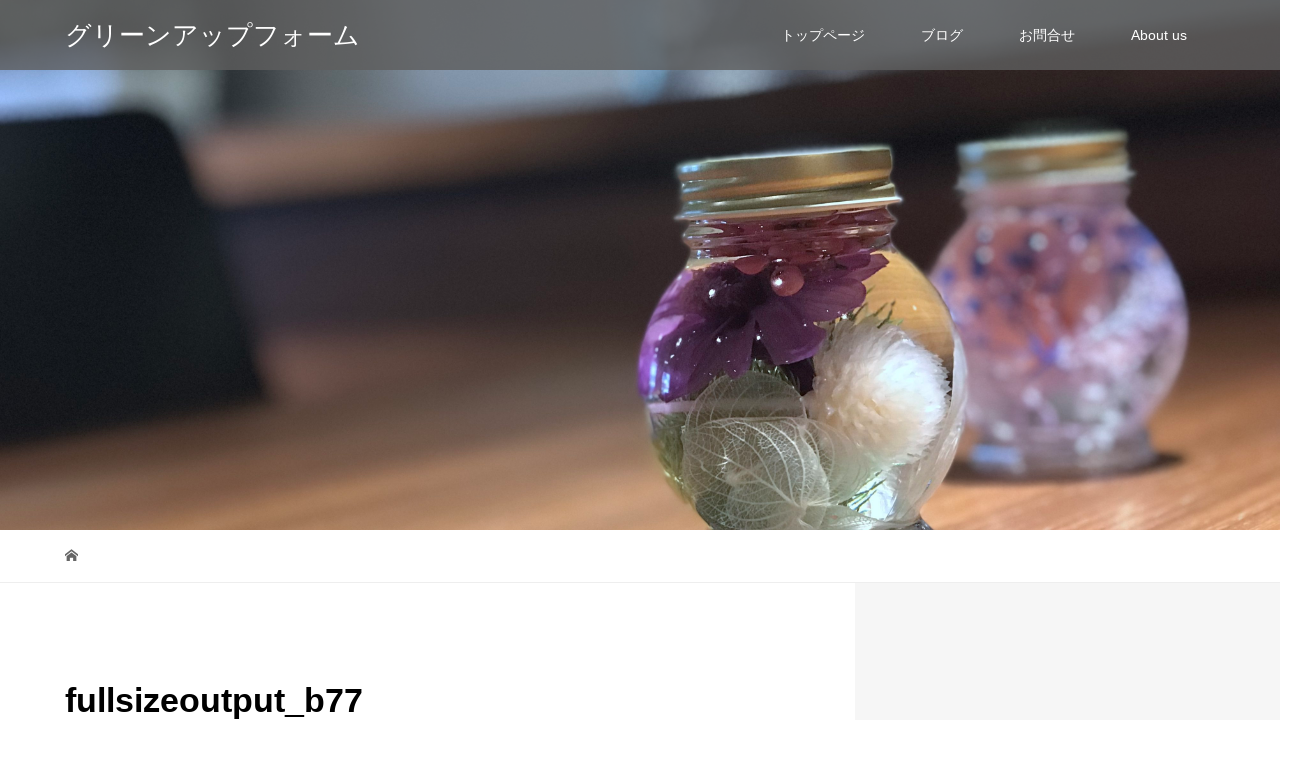

--- FILE ---
content_type: text/html; charset=UTF-8
request_url: http://attractivekitchen.com/fullsizeoutput_b77/
body_size: 10918
content:
<!DOCTYPE html>
<html dir="ltr" lang="ja" prefix="og: https://ogp.me/ns#">
<head>
<meta charset="UTF-8">
<meta name="viewport" content="width=device-width">
<title>fullsizeoutput_b77 | グリーンアップフォーム</title>

		<!-- All in One SEO 4.5.7.2 - aioseo.com -->
		<meta name="robots" content="max-image-preview:large" />
		<link rel="canonical" href="http://attractivekitchen.com/fullsizeoutput_b77/" />
		<meta name="generator" content="All in One SEO (AIOSEO) 4.5.7.2" />
		<meta property="og:locale" content="ja_JP" />
		<meta property="og:site_name" content="グリーンアップフォーム | 市川市のキッチンリフォームとガーデニング" />
		<meta property="og:type" content="article" />
		<meta property="og:title" content="fullsizeoutput_b77 | グリーンアップフォーム" />
		<meta property="og:url" content="http://attractivekitchen.com/fullsizeoutput_b77/" />
		<meta property="article:published_time" content="2018-04-13T04:53:46+00:00" />
		<meta property="article:modified_time" content="2018-04-13T04:53:46+00:00" />
		<meta name="twitter:card" content="summary_large_image" />
		<meta name="twitter:title" content="fullsizeoutput_b77 | グリーンアップフォーム" />
		<script type="application/ld+json" class="aioseo-schema">
			{"@context":"https:\/\/schema.org","@graph":[{"@type":"BreadcrumbList","@id":"http:\/\/attractivekitchen.com\/fullsizeoutput_b77\/#breadcrumblist","itemListElement":[{"@type":"ListItem","@id":"http:\/\/attractivekitchen.com\/#listItem","position":1,"name":"\u5bb6","item":"http:\/\/attractivekitchen.com\/","nextItem":"http:\/\/attractivekitchen.com\/fullsizeoutput_b77\/#listItem"},{"@type":"ListItem","@id":"http:\/\/attractivekitchen.com\/fullsizeoutput_b77\/#listItem","position":2,"name":"fullsizeoutput_b77","previousItem":"http:\/\/attractivekitchen.com\/#listItem"}]},{"@type":"ItemPage","@id":"http:\/\/attractivekitchen.com\/fullsizeoutput_b77\/#itempage","url":"http:\/\/attractivekitchen.com\/fullsizeoutput_b77\/","name":"fullsizeoutput_b77 | \u30b0\u30ea\u30fc\u30f3\u30a2\u30c3\u30d7\u30d5\u30a9\u30fc\u30e0","inLanguage":"ja","isPartOf":{"@id":"http:\/\/attractivekitchen.com\/#website"},"breadcrumb":{"@id":"http:\/\/attractivekitchen.com\/fullsizeoutput_b77\/#breadcrumblist"},"author":{"@id":"http:\/\/attractivekitchen.com\/author\/m-shimada\/#author"},"creator":{"@id":"http:\/\/attractivekitchen.com\/author\/m-shimada\/#author"},"datePublished":"2018-04-13T13:53:46+09:00","dateModified":"2018-04-13T13:53:46+09:00"},{"@type":"Organization","@id":"http:\/\/attractivekitchen.com\/#organization","name":"\u30b0\u30ea\u30fc\u30f3\u30a2\u30c3\u30d7\u30d5\u30a9\u30fc\u30e0","url":"http:\/\/attractivekitchen.com\/"},{"@type":"Person","@id":"http:\/\/attractivekitchen.com\/author\/m-shimada\/#author","url":"http:\/\/attractivekitchen.com\/author\/m-shimada\/","name":"m-shimada","image":{"@type":"ImageObject","@id":"http:\/\/attractivekitchen.com\/fullsizeoutput_b77\/#authorImage","url":"http:\/\/0.gravatar.com\/avatar\/9c00a5a5af68f659b34c12fd90ade8e0?s=96&d=mm&r=g","width":96,"height":96,"caption":"m-shimada"}},{"@type":"WebSite","@id":"http:\/\/attractivekitchen.com\/#website","url":"http:\/\/attractivekitchen.com\/","name":"\u30b0\u30ea\u30fc\u30f3\u30a2\u30c3\u30d7\u30d5\u30a9\u30fc\u30e0","description":"\u5e02\u5ddd\u5e02\u306e\u30ad\u30c3\u30c1\u30f3\u30ea\u30d5\u30a9\u30fc\u30e0\u3068\u30ac\u30fc\u30c7\u30cb\u30f3\u30b0","inLanguage":"ja","publisher":{"@id":"http:\/\/attractivekitchen.com\/#organization"}}]}
		</script>
		<!-- All in One SEO -->

<link rel="alternate" type="application/rss+xml" title="グリーンアップフォーム &raquo; fullsizeoutput_b77 のコメントのフィード" href="http://attractivekitchen.com/feed/?attachment_id=95" />
<script type="text/javascript">
/* <![CDATA[ */
window._wpemojiSettings = {"baseUrl":"https:\/\/s.w.org\/images\/core\/emoji\/14.0.0\/72x72\/","ext":".png","svgUrl":"https:\/\/s.w.org\/images\/core\/emoji\/14.0.0\/svg\/","svgExt":".svg","source":{"concatemoji":"http:\/\/attractivekitchen.com\/wp-includes\/js\/wp-emoji-release.min.js?ver=6.4.7"}};
/*! This file is auto-generated */
!function(i,n){var o,s,e;function c(e){try{var t={supportTests:e,timestamp:(new Date).valueOf()};sessionStorage.setItem(o,JSON.stringify(t))}catch(e){}}function p(e,t,n){e.clearRect(0,0,e.canvas.width,e.canvas.height),e.fillText(t,0,0);var t=new Uint32Array(e.getImageData(0,0,e.canvas.width,e.canvas.height).data),r=(e.clearRect(0,0,e.canvas.width,e.canvas.height),e.fillText(n,0,0),new Uint32Array(e.getImageData(0,0,e.canvas.width,e.canvas.height).data));return t.every(function(e,t){return e===r[t]})}function u(e,t,n){switch(t){case"flag":return n(e,"\ud83c\udff3\ufe0f\u200d\u26a7\ufe0f","\ud83c\udff3\ufe0f\u200b\u26a7\ufe0f")?!1:!n(e,"\ud83c\uddfa\ud83c\uddf3","\ud83c\uddfa\u200b\ud83c\uddf3")&&!n(e,"\ud83c\udff4\udb40\udc67\udb40\udc62\udb40\udc65\udb40\udc6e\udb40\udc67\udb40\udc7f","\ud83c\udff4\u200b\udb40\udc67\u200b\udb40\udc62\u200b\udb40\udc65\u200b\udb40\udc6e\u200b\udb40\udc67\u200b\udb40\udc7f");case"emoji":return!n(e,"\ud83e\udef1\ud83c\udffb\u200d\ud83e\udef2\ud83c\udfff","\ud83e\udef1\ud83c\udffb\u200b\ud83e\udef2\ud83c\udfff")}return!1}function f(e,t,n){var r="undefined"!=typeof WorkerGlobalScope&&self instanceof WorkerGlobalScope?new OffscreenCanvas(300,150):i.createElement("canvas"),a=r.getContext("2d",{willReadFrequently:!0}),o=(a.textBaseline="top",a.font="600 32px Arial",{});return e.forEach(function(e){o[e]=t(a,e,n)}),o}function t(e){var t=i.createElement("script");t.src=e,t.defer=!0,i.head.appendChild(t)}"undefined"!=typeof Promise&&(o="wpEmojiSettingsSupports",s=["flag","emoji"],n.supports={everything:!0,everythingExceptFlag:!0},e=new Promise(function(e){i.addEventListener("DOMContentLoaded",e,{once:!0})}),new Promise(function(t){var n=function(){try{var e=JSON.parse(sessionStorage.getItem(o));if("object"==typeof e&&"number"==typeof e.timestamp&&(new Date).valueOf()<e.timestamp+604800&&"object"==typeof e.supportTests)return e.supportTests}catch(e){}return null}();if(!n){if("undefined"!=typeof Worker&&"undefined"!=typeof OffscreenCanvas&&"undefined"!=typeof URL&&URL.createObjectURL&&"undefined"!=typeof Blob)try{var e="postMessage("+f.toString()+"("+[JSON.stringify(s),u.toString(),p.toString()].join(",")+"));",r=new Blob([e],{type:"text/javascript"}),a=new Worker(URL.createObjectURL(r),{name:"wpTestEmojiSupports"});return void(a.onmessage=function(e){c(n=e.data),a.terminate(),t(n)})}catch(e){}c(n=f(s,u,p))}t(n)}).then(function(e){for(var t in e)n.supports[t]=e[t],n.supports.everything=n.supports.everything&&n.supports[t],"flag"!==t&&(n.supports.everythingExceptFlag=n.supports.everythingExceptFlag&&n.supports[t]);n.supports.everythingExceptFlag=n.supports.everythingExceptFlag&&!n.supports.flag,n.DOMReady=!1,n.readyCallback=function(){n.DOMReady=!0}}).then(function(){return e}).then(function(){var e;n.supports.everything||(n.readyCallback(),(e=n.source||{}).concatemoji?t(e.concatemoji):e.wpemoji&&e.twemoji&&(t(e.twemoji),t(e.wpemoji)))}))}((window,document),window._wpemojiSettings);
/* ]]> */
</script>
<style id='wp-emoji-styles-inline-css' type='text/css'>

	img.wp-smiley, img.emoji {
		display: inline !important;
		border: none !important;
		box-shadow: none !important;
		height: 1em !important;
		width: 1em !important;
		margin: 0 0.07em !important;
		vertical-align: -0.1em !important;
		background: none !important;
		padding: 0 !important;
	}
</style>
<link rel='stylesheet' id='wp-block-library-css' href='http://attractivekitchen.com/wp-includes/css/dist/block-library/style.min.css?ver=6.4.7' type='text/css' media='all' />
<style id='classic-theme-styles-inline-css' type='text/css'>
/*! This file is auto-generated */
.wp-block-button__link{color:#fff;background-color:#32373c;border-radius:9999px;box-shadow:none;text-decoration:none;padding:calc(.667em + 2px) calc(1.333em + 2px);font-size:1.125em}.wp-block-file__button{background:#32373c;color:#fff;text-decoration:none}
</style>
<style id='global-styles-inline-css' type='text/css'>
body{--wp--preset--color--black: #000000;--wp--preset--color--cyan-bluish-gray: #abb8c3;--wp--preset--color--white: #ffffff;--wp--preset--color--pale-pink: #f78da7;--wp--preset--color--vivid-red: #cf2e2e;--wp--preset--color--luminous-vivid-orange: #ff6900;--wp--preset--color--luminous-vivid-amber: #fcb900;--wp--preset--color--light-green-cyan: #7bdcb5;--wp--preset--color--vivid-green-cyan: #00d084;--wp--preset--color--pale-cyan-blue: #8ed1fc;--wp--preset--color--vivid-cyan-blue: #0693e3;--wp--preset--color--vivid-purple: #9b51e0;--wp--preset--gradient--vivid-cyan-blue-to-vivid-purple: linear-gradient(135deg,rgba(6,147,227,1) 0%,rgb(155,81,224) 100%);--wp--preset--gradient--light-green-cyan-to-vivid-green-cyan: linear-gradient(135deg,rgb(122,220,180) 0%,rgb(0,208,130) 100%);--wp--preset--gradient--luminous-vivid-amber-to-luminous-vivid-orange: linear-gradient(135deg,rgba(252,185,0,1) 0%,rgba(255,105,0,1) 100%);--wp--preset--gradient--luminous-vivid-orange-to-vivid-red: linear-gradient(135deg,rgba(255,105,0,1) 0%,rgb(207,46,46) 100%);--wp--preset--gradient--very-light-gray-to-cyan-bluish-gray: linear-gradient(135deg,rgb(238,238,238) 0%,rgb(169,184,195) 100%);--wp--preset--gradient--cool-to-warm-spectrum: linear-gradient(135deg,rgb(74,234,220) 0%,rgb(151,120,209) 20%,rgb(207,42,186) 40%,rgb(238,44,130) 60%,rgb(251,105,98) 80%,rgb(254,248,76) 100%);--wp--preset--gradient--blush-light-purple: linear-gradient(135deg,rgb(255,206,236) 0%,rgb(152,150,240) 100%);--wp--preset--gradient--blush-bordeaux: linear-gradient(135deg,rgb(254,205,165) 0%,rgb(254,45,45) 50%,rgb(107,0,62) 100%);--wp--preset--gradient--luminous-dusk: linear-gradient(135deg,rgb(255,203,112) 0%,rgb(199,81,192) 50%,rgb(65,88,208) 100%);--wp--preset--gradient--pale-ocean: linear-gradient(135deg,rgb(255,245,203) 0%,rgb(182,227,212) 50%,rgb(51,167,181) 100%);--wp--preset--gradient--electric-grass: linear-gradient(135deg,rgb(202,248,128) 0%,rgb(113,206,126) 100%);--wp--preset--gradient--midnight: linear-gradient(135deg,rgb(2,3,129) 0%,rgb(40,116,252) 100%);--wp--preset--font-size--small: 13px;--wp--preset--font-size--medium: 20px;--wp--preset--font-size--large: 36px;--wp--preset--font-size--x-large: 42px;--wp--preset--spacing--20: 0.44rem;--wp--preset--spacing--30: 0.67rem;--wp--preset--spacing--40: 1rem;--wp--preset--spacing--50: 1.5rem;--wp--preset--spacing--60: 2.25rem;--wp--preset--spacing--70: 3.38rem;--wp--preset--spacing--80: 5.06rem;--wp--preset--shadow--natural: 6px 6px 9px rgba(0, 0, 0, 0.2);--wp--preset--shadow--deep: 12px 12px 50px rgba(0, 0, 0, 0.4);--wp--preset--shadow--sharp: 6px 6px 0px rgba(0, 0, 0, 0.2);--wp--preset--shadow--outlined: 6px 6px 0px -3px rgba(255, 255, 255, 1), 6px 6px rgba(0, 0, 0, 1);--wp--preset--shadow--crisp: 6px 6px 0px rgba(0, 0, 0, 1);}:where(.is-layout-flex){gap: 0.5em;}:where(.is-layout-grid){gap: 0.5em;}body .is-layout-flow > .alignleft{float: left;margin-inline-start: 0;margin-inline-end: 2em;}body .is-layout-flow > .alignright{float: right;margin-inline-start: 2em;margin-inline-end: 0;}body .is-layout-flow > .aligncenter{margin-left: auto !important;margin-right: auto !important;}body .is-layout-constrained > .alignleft{float: left;margin-inline-start: 0;margin-inline-end: 2em;}body .is-layout-constrained > .alignright{float: right;margin-inline-start: 2em;margin-inline-end: 0;}body .is-layout-constrained > .aligncenter{margin-left: auto !important;margin-right: auto !important;}body .is-layout-constrained > :where(:not(.alignleft):not(.alignright):not(.alignfull)){max-width: var(--wp--style--global--content-size);margin-left: auto !important;margin-right: auto !important;}body .is-layout-constrained > .alignwide{max-width: var(--wp--style--global--wide-size);}body .is-layout-flex{display: flex;}body .is-layout-flex{flex-wrap: wrap;align-items: center;}body .is-layout-flex > *{margin: 0;}body .is-layout-grid{display: grid;}body .is-layout-grid > *{margin: 0;}:where(.wp-block-columns.is-layout-flex){gap: 2em;}:where(.wp-block-columns.is-layout-grid){gap: 2em;}:where(.wp-block-post-template.is-layout-flex){gap: 1.25em;}:where(.wp-block-post-template.is-layout-grid){gap: 1.25em;}.has-black-color{color: var(--wp--preset--color--black) !important;}.has-cyan-bluish-gray-color{color: var(--wp--preset--color--cyan-bluish-gray) !important;}.has-white-color{color: var(--wp--preset--color--white) !important;}.has-pale-pink-color{color: var(--wp--preset--color--pale-pink) !important;}.has-vivid-red-color{color: var(--wp--preset--color--vivid-red) !important;}.has-luminous-vivid-orange-color{color: var(--wp--preset--color--luminous-vivid-orange) !important;}.has-luminous-vivid-amber-color{color: var(--wp--preset--color--luminous-vivid-amber) !important;}.has-light-green-cyan-color{color: var(--wp--preset--color--light-green-cyan) !important;}.has-vivid-green-cyan-color{color: var(--wp--preset--color--vivid-green-cyan) !important;}.has-pale-cyan-blue-color{color: var(--wp--preset--color--pale-cyan-blue) !important;}.has-vivid-cyan-blue-color{color: var(--wp--preset--color--vivid-cyan-blue) !important;}.has-vivid-purple-color{color: var(--wp--preset--color--vivid-purple) !important;}.has-black-background-color{background-color: var(--wp--preset--color--black) !important;}.has-cyan-bluish-gray-background-color{background-color: var(--wp--preset--color--cyan-bluish-gray) !important;}.has-white-background-color{background-color: var(--wp--preset--color--white) !important;}.has-pale-pink-background-color{background-color: var(--wp--preset--color--pale-pink) !important;}.has-vivid-red-background-color{background-color: var(--wp--preset--color--vivid-red) !important;}.has-luminous-vivid-orange-background-color{background-color: var(--wp--preset--color--luminous-vivid-orange) !important;}.has-luminous-vivid-amber-background-color{background-color: var(--wp--preset--color--luminous-vivid-amber) !important;}.has-light-green-cyan-background-color{background-color: var(--wp--preset--color--light-green-cyan) !important;}.has-vivid-green-cyan-background-color{background-color: var(--wp--preset--color--vivid-green-cyan) !important;}.has-pale-cyan-blue-background-color{background-color: var(--wp--preset--color--pale-cyan-blue) !important;}.has-vivid-cyan-blue-background-color{background-color: var(--wp--preset--color--vivid-cyan-blue) !important;}.has-vivid-purple-background-color{background-color: var(--wp--preset--color--vivid-purple) !important;}.has-black-border-color{border-color: var(--wp--preset--color--black) !important;}.has-cyan-bluish-gray-border-color{border-color: var(--wp--preset--color--cyan-bluish-gray) !important;}.has-white-border-color{border-color: var(--wp--preset--color--white) !important;}.has-pale-pink-border-color{border-color: var(--wp--preset--color--pale-pink) !important;}.has-vivid-red-border-color{border-color: var(--wp--preset--color--vivid-red) !important;}.has-luminous-vivid-orange-border-color{border-color: var(--wp--preset--color--luminous-vivid-orange) !important;}.has-luminous-vivid-amber-border-color{border-color: var(--wp--preset--color--luminous-vivid-amber) !important;}.has-light-green-cyan-border-color{border-color: var(--wp--preset--color--light-green-cyan) !important;}.has-vivid-green-cyan-border-color{border-color: var(--wp--preset--color--vivid-green-cyan) !important;}.has-pale-cyan-blue-border-color{border-color: var(--wp--preset--color--pale-cyan-blue) !important;}.has-vivid-cyan-blue-border-color{border-color: var(--wp--preset--color--vivid-cyan-blue) !important;}.has-vivid-purple-border-color{border-color: var(--wp--preset--color--vivid-purple) !important;}.has-vivid-cyan-blue-to-vivid-purple-gradient-background{background: var(--wp--preset--gradient--vivid-cyan-blue-to-vivid-purple) !important;}.has-light-green-cyan-to-vivid-green-cyan-gradient-background{background: var(--wp--preset--gradient--light-green-cyan-to-vivid-green-cyan) !important;}.has-luminous-vivid-amber-to-luminous-vivid-orange-gradient-background{background: var(--wp--preset--gradient--luminous-vivid-amber-to-luminous-vivid-orange) !important;}.has-luminous-vivid-orange-to-vivid-red-gradient-background{background: var(--wp--preset--gradient--luminous-vivid-orange-to-vivid-red) !important;}.has-very-light-gray-to-cyan-bluish-gray-gradient-background{background: var(--wp--preset--gradient--very-light-gray-to-cyan-bluish-gray) !important;}.has-cool-to-warm-spectrum-gradient-background{background: var(--wp--preset--gradient--cool-to-warm-spectrum) !important;}.has-blush-light-purple-gradient-background{background: var(--wp--preset--gradient--blush-light-purple) !important;}.has-blush-bordeaux-gradient-background{background: var(--wp--preset--gradient--blush-bordeaux) !important;}.has-luminous-dusk-gradient-background{background: var(--wp--preset--gradient--luminous-dusk) !important;}.has-pale-ocean-gradient-background{background: var(--wp--preset--gradient--pale-ocean) !important;}.has-electric-grass-gradient-background{background: var(--wp--preset--gradient--electric-grass) !important;}.has-midnight-gradient-background{background: var(--wp--preset--gradient--midnight) !important;}.has-small-font-size{font-size: var(--wp--preset--font-size--small) !important;}.has-medium-font-size{font-size: var(--wp--preset--font-size--medium) !important;}.has-large-font-size{font-size: var(--wp--preset--font-size--large) !important;}.has-x-large-font-size{font-size: var(--wp--preset--font-size--x-large) !important;}
.wp-block-navigation a:where(:not(.wp-element-button)){color: inherit;}
:where(.wp-block-post-template.is-layout-flex){gap: 1.25em;}:where(.wp-block-post-template.is-layout-grid){gap: 1.25em;}
:where(.wp-block-columns.is-layout-flex){gap: 2em;}:where(.wp-block-columns.is-layout-grid){gap: 2em;}
.wp-block-pullquote{font-size: 1.5em;line-height: 1.6;}
</style>
<link rel='stylesheet' id='contact-form-7-css' href='http://attractivekitchen.com/wp-content/plugins/contact-form-7/includes/css/styles.css?ver=5.8.7' type='text/css' media='all' />
<link rel='stylesheet' id='tcd-maps-css' href='http://attractivekitchen.com/wp-content/plugins/tcd-google-maps/admin.css?ver=6.4.7' type='text/css' media='all' />
<link rel='stylesheet' id='vogue-style-css' href='http://attractivekitchen.com/wp-content/themes/vogue_tcd051/style.css?ver=1.1.3' type='text/css' media='all' />
<link rel='stylesheet' id='tablepress-default-css' href='http://attractivekitchen.com/wp-content/plugins/tablepress/css/build/default.css?ver=2.2.5' type='text/css' media='all' />
<script type="text/javascript" src="http://attractivekitchen.com/wp-includes/js/jquery/jquery.min.js?ver=3.7.1" id="jquery-core-js"></script>
<script type="text/javascript" src="http://attractivekitchen.com/wp-includes/js/jquery/jquery-migrate.min.js?ver=3.4.1" id="jquery-migrate-js"></script>
<link rel="https://api.w.org/" href="http://attractivekitchen.com/wp-json/" /><link rel="alternate" type="application/json" href="http://attractivekitchen.com/wp-json/wp/v2/media/95" /><link rel="EditURI" type="application/rsd+xml" title="RSD" href="http://attractivekitchen.com/xmlrpc.php?rsd" />
<meta name="generator" content="WordPress 6.4.7" />
<link rel='shortlink' href='http://attractivekitchen.com/?p=95' />
<link rel="alternate" type="application/json+oembed" href="http://attractivekitchen.com/wp-json/oembed/1.0/embed?url=http%3A%2F%2Fattractivekitchen.com%2Ffullsizeoutput_b77%2F" />
<link rel="alternate" type="text/xml+oembed" href="http://attractivekitchen.com/wp-json/oembed/1.0/embed?url=http%3A%2F%2Fattractivekitchen.com%2Ffullsizeoutput_b77%2F&#038;format=xml" />
<style>
/* primary color */
.p-widget-search__submit:hover, .slick-arrow:hover, .p-tab__content-pager-item.is-active a, .p-tab__content-pager-item a:hover, .p-content04__slider .slick-arrow:hover, .p-hero-header__link:hover, .c-comment__form-submit:hover, .p-page-links a span, .p-pager__item span, .p-pager__item a:hover, .p-global-nav .sub-menu a:hover, .p-button:hover, .c-pw__btn--submit, .p-content02 .slick-arrow:hover { background: #7a7a7a; }
.p-article04__category a:hover, .p-article04__title a:hover, .p-content03__blog-archive-link:hover, .p-content03__news-archive-link:hover, .p-latest-news__archive-link:hover, .p-article01__title a:hover, .p-article01__category a:hover, .widget_nav_menu a:hover, .p-breadcrumb__item a:hover, .p-social-nav__item a:hover, .p-article03__title a:hover, .p-widget-post-list__item-title a:hover { color: #7a7a7a; }
/* secondary color */
.p-widget-search__submit, .p-latest-news__title, .p-tab__nav-item.is-active a, .p-tab__nav-item a:hover, .slick-arrow, .slick-arrow:focus, .p-tab__content-pager-item a, .p-content04__slider .slick-arrow, .p-hero-header__link, .p-hero-header .slick-arrow, .c-comment__form-submit, .p-page-links span, .p-page-links a span:hover, .p-pager__item a, .p-pager__item .dots, .p-widget__title, .p-global-nav .sub-menu a, .p-content02 .slick-arrow { background: #0a0a0a; }
.p-tab__content-img-nav { background: rgba(34, 34, 34, 0.7); }
.p-tab__nav-item.is-active a, .p-tab__nav-item a:hover { border-color: #0a0a0a }

/* font type */
body { font-family: Verdana, "ヒラギノ角ゴ ProN W3", "Hiragino Kaku Gothic ProN", "メイリオ", Meiryo, sans-serif; }

/* headline font type */
.p-page-header__title, .p-archive-header__title, .p-article01__title, .p-article02__title, .p-entry__title, .p-main-image__title, .c-nav01__item, .p-article03__title, .p-widget-post-list__item-title, .p-content02__item-title, .p-content01__catch, .p-content04__catch, .p-article04__title, .p-content03__blog-catch, .p-content03__news-catch, .p-hero-header__nav-item-title, .p-hero-header__slider-item-title {
font-family: "Segoe UI", "ヒラギノ角ゴ ProN W3", "Hiragino Kaku Gothic ProN", "メイリオ", Meiryo, sans-serif; 
}

/* sidebar */
.l-contents { background: linear-gradient(to right, #fff 0%, #fff 50%, #f6f6f6 50%, #f6f6f6 100%); }
.l-contents--rev { background: linear-gradient(to left, #fff 0%, #fff 50%, #f6f6f6 50%, #f6f6f6 100%); }
.l-secondary { background: #f6f6f6; }

/* load */

/* hover effect */
.p-hover-effect--type1:hover img { -webkit-transform: scale(1.2); transform: scale(1.2); }
.p-hover-effect--type2 img { margin-left: 15px; -webkit-transform: scale(1.3) translate3d(-15px, 0, 0); transform: scale(1.3) translate3d(-15px, 0, 0); }
.p-hover-effect--type2:hover img { opacity: 0.5 }
.p-hover-effect--type3 { background: #ffffff; }
.p-hover-effect--type3:hover img { opacity: 0.5; }

/* splash */
@-webkit-keyframes splashImageFadeIn { from { opacity: 0; } to { opacity: ; } }
@keyframes splashImageFadeIn { from { opacity: 0; } to { opacity: ; } }

/* contents builder */
#cb_2 .p-content04__btn { background: #333333; }
#cb_2 .p-content04__btn:hover { background: #004353; }
#cb_3 .p-content03__news-list-item a:hover { background: #333333; }
@media only screen and (max-width: 767px) { .p-content03__news-list { background: #444444; } }

/* entry body */
.p-entry__body a { color: #595959; }

/* plan */
.p-content02__item { width: 33.333333333333%; } 
.p-content02__item a:hover .p-content02__item-img { opacity: 1; }

/* header */
.l-header { background: rgba(94, 94, 94, 0.8); }
.l-header__logo a, .p-global-nav > li > a, .c-menu-button { color: #ffffff; }
.l-header__logo a:hover, .p-global-nav > li > a:hover { color: #7fa1a9; }
.l-header { -webkit-animation: slideDown 1.5s ease-in-out 0s forwards; animation: slideDown 1.5s ease-in-out 0s forwards;
}
.p-hero-header__link { -webkit-animation: slideUp 1.5s ease-in-out 0s forwards; animation: slideUp 1.5s ease-in-out 0s forwards; }


/* footer */
.p-request__btn { background: #004353; }
.p-request__btn:hover { background: #666666; }

/* password protected pages */
.c-pw .c-pw__btn--register { background: #7a7a7a; color: #fff; }
.c-pw__btn--register:hover { background: #0a0a0a; }

/* responsive */
@media only screen and (max-width: 991px) {
.p-pagetop a { background: #0a0a0a }
}
@media only screen and (max-width: 767px) {
.l-header { background: #5e5e5e; animation: none; -webkit-animation: none; }
.p-request > a::after { color: #ffffff; }
.p-content02__item { width: 100%; }
.p-tab .slick-arrow:hover, .p-content04 .slick-arrow:hover { background: #0a0a0a; }
}

/* custom CSS */
.l-header__logo a { font-weight: normal;}
.p-footer-widget__title { font-weight: normal;}</style>
<style type="text/css">

</style>
<style>.simplemap img{max-width:none !important;padding:0 !important;margin:0 !important;}.staticmap,.staticmap img{max-width:100% !important;height:auto !important;}.simplemap .simplemap-content{display:none;}</style>
<script>var google_map_api_key = "AIzaSyBLl907r9HjxtvObrwbho6ie5c7OppQjaY";</script></head>
<body class="attachment attachment-template-default single single-attachment postid-95 attachmentid-95 attachment-jpeg">
<header id="js-header" class="l-header is-active">
	<div class="l-header__inner">
				<div class="l-header__logo c-logo c-logo--retina">
								<a href="http://attractivekitchen.com/" style="font-size: 26px;">グリーンアップフォーム</a>
					</div>		<a href="#" id="js-menu-button" class="p-menu-button c-menu-button"></a>
		<nav class="menu-menu-1-container"><ul id="js-global-nav" class="p-global-nav u-clearfix"><li id="menu-item-190" class="menu-item menu-item-type-post_type menu-item-object-page menu-item-home menu-item-190"><a href="http://attractivekitchen.com/">トップページ<span></span></a></li>
<li id="menu-item-191" class="menu-item menu-item-type-post_type menu-item-object-page current_page_parent menu-item-191"><a href="http://attractivekitchen.com/%e3%83%96%e3%83%ad%e3%82%b0%e4%b8%80%e8%a6%a7%e3%83%9a%e3%83%bc%e3%82%b8/">ブログ<span></span></a></li>
<li id="menu-item-223" class="menu-item menu-item-type-post_type menu-item-object-page menu-item-223"><a href="http://attractivekitchen.com/%e3%81%8a%e5%95%8f%e3%81%84%e5%90%88%e3%82%8f%e3%81%9b/">お問合せ<span></span></a></li>
<li id="menu-item-750" class="menu-item menu-item-type-post_type menu-item-object-page menu-item-has-children menu-item-750"><a href="http://attractivekitchen.com/about-us/">About us<span></span></a>
<ul class="sub-menu">
	<li id="menu-item-751" class="menu-item menu-item-type-post_type menu-item-object-page menu-item-751"><a href="http://attractivekitchen.com/%e3%82%b0%e3%83%aa%e3%83%bc%e3%83%b3%e3%82%a2%e3%83%83%e3%83%97%e3%83%95%e3%82%a9%e3%83%bc%e3%83%a0%e3%81%ab%e3%81%a4%e3%81%84%e3%81%a6/">グリーンアップフォームとは<span></span></a></li>
	<li id="menu-item-1039" class="menu-item menu-item-type-post_type menu-item-object-page menu-item-1039"><a href="http://attractivekitchen.com/%e9%ad%85%e3%81%9b%e3%82%ad%e3%83%83%e3%83%81%e3%83%b3%e3%83%aa%e3%83%95%e3%82%a9%e3%83%bc%e3%83%a0/">魅せキッチンリフォーム<span></span></a></li>
	<li id="menu-item-752" class="menu-item menu-item-type-post_type menu-item-object-page menu-item-752"><a href="http://attractivekitchen.com/%e4%bb%a3%e8%a1%a8%e3%81%ae%e6%83%b3%e3%81%84/">代表の想い<span></span></a></li>
	<li id="menu-item-753" class="menu-item menu-item-type-post_type menu-item-object-page menu-item-753"><a href="http://attractivekitchen.com/%e4%ba%8b%e6%a5%ad%e6%a6%82%e8%a6%81/">About us<span></span></a></li>
</ul>
</li>
</ul></nav>	</div>
</header>
<main class="l-main">	
		<header class="p-page-header" style="background-image: url(http://attractivekitchen.com/wp-content/uploads/2018/04/fullsizeoutput_b9f-e1525162378476.jpeg);">
		<div class="p-page-header__inner l-inner">
						<div class="p-page-header__title" style="background: rgba(34, 34, 34, 0); color: #ffffff; font-size: 28px;"></div>
					</div>
	</header>
		<div class="p-breadcrumb c-breadcrumb">
		<ul class="p-breadcrumb__inner l-inner" itemscope itemtype="http://schema.org/BreadcrumbList">
			<li class="p-breadcrumb__item c-breadcrumb__item c-breadcrumb__item--home" itemprop="itemListElement" itemscope
      itemtype="http://schema.org/ListItem">
				<a href="http://attractivekitchen.com/" itemscope itemtype="http://schema.org/Thing"
       itemprop="item"><span itemprop="name">HOME</span></a>
				<meta itemprop="position" content="1" />
			</li>
					</ul>	
	</div>	
	<div class="l-contents">
		<div class="l-contents__inner l-inner">
						<article class="p-entry l-primary">
				<header class="p-entry__header">
					<h1 class="p-entry__title" style="font-size: 34px;">fullsizeoutput_b77</h1>
										<p class="p-entry__meta">
						<time class="p-entry__date" datetime="2018-04-13">2018.04.13</time><span class="p-entry__category"></span>					</p>
									</header>
							<ul class="c-share c-share--official u-clearfix">
			</ul>
								<div class="p-entry__body">
					<p class="attachment"><a href='http://attractivekitchen.com/wp-content/uploads/2018/04/fullsizeoutput_b77.jpeg'><img fetchpriority="high" decoding="async" width="300" height="225" src="http://attractivekitchen.com/wp-content/uploads/2018/04/fullsizeoutput_b77-300x225.jpeg" class="attachment-medium size-medium" alt="" srcset="http://attractivekitchen.com/wp-content/uploads/2018/04/fullsizeoutput_b77-300x225.jpeg 300w, http://attractivekitchen.com/wp-content/uploads/2018/04/fullsizeoutput_b77-768x576.jpeg 768w, http://attractivekitchen.com/wp-content/uploads/2018/04/fullsizeoutput_b77-1024x768.jpeg 1024w" sizes="(max-width: 300px) 100vw, 300px" /></a></p>
				</div>
							<ul class="p-entry__share c-share u-clearfix c-share--sm c-share--color">
				<li class="c-share__btn c-share__btn--twitter">
			    <a href="http://twitter.com/share?text=fullsizeoutput_b77&url=http%3A%2F%2Fattractivekitchen.com%2Ffullsizeoutput_b77%2F&via=&tw_p=tweetbutton&related="  onclick="javascript:window.open(this.href, '', 'menubar=no,toolbar=no,resizable=yes,scrollbars=yes,height=400,width=600');return false;">
			     	<i class="c-share__icn c-share__icn--twitter"></i>
			      <span class="c-share__title">Tweet</span>
			   	</a>
			   </li>
			    <li class="c-share__btn c-share__btn--facebook">
			    	<a href="//www.facebook.com/sharer/sharer.php?u=http://attractivekitchen.com/fullsizeoutput_b77/&amp;t=fullsizeoutput_b77" rel="nofollow" target="_blank">
			      	<i class="c-share__icn c-share__icn--facebook"></i>
			        <span class="c-share__title">Share</span>
			      </a>
			    </li>
			    <li class="c-share__btn c-share__btn--google-plus">
			      <a href="https://plus.google.com/share?url=http%3A%2F%2Fattractivekitchen.com%2Ffullsizeoutput_b77%2F" onclick="javascript:window.open(this.href, '', 'menubar=no,toolbar=no,resizable=yes,scrollbars=yes,height=600,width=500');return false;">
			      	<i class="c-share__icn c-share__icn--google-plus"></i>
			        <span class="c-share__title">+1</span>
			      </a>
					</li>
			</ul>
								<ul class="p-entry__meta-box c-meta-box u-clearfix">
					<li class="c-meta-box__item c-meta-box__item--author">投稿者: <a href="http://attractivekitchen.com/author/m-shimada/" title="m-shimada の投稿" rel="author">m-shimada</a></li>					<li class="c-meta-box__item c-meta-box__item--category"></li>										<li class="c-meta-box__item c-meta-box__item--comment">コメント: <a href="#comment_headline">0</a></li>				</ul>
								<div class="c-comment">
	<ul id="js-comment__tab" class="c-comment__tab u-clearfix">
		  	<li class="c-comment__tab-item is-active"><p>コメント ( 0 )</p></li>
    <li class="c-comment__tab-item"><p>トラックバックは利用できません。</p></li>
			</ul> 
  <div id="js-comment-area">
  	<ol id="comments" class="c-comment__list">
						<li class="c-comment__list-item">
      	<div class="c-comment__item-body"><p>この記事へのコメントはありません。</p></div>
      </li>
					</ol>
	</div>
		<fieldset id="respond" class="c-comment__form-wrapper">
  	<div class="c-comment__cancel">
			<a rel="nofollow" id="cancel-comment-reply-link" href="/fullsizeoutput_b77/#respond" style="display:none;">返信をキャンセルする。</a>		</div>
    <form action="http://attractivekitchen.com/wp-comments-post.php" class="c-comment__form" method="post">
			    	<div class="c-comment__input">
      	<label><span class="c-comment__label-text">名前 ( 必須 )</span><input type="text" name="author" value="" tabindex="1" aria-required="true"></label>
      </div>
      <div class="c-comment__input">
      	<label><span class="c-comment__label-text">E-MAIL ( 必須 ) ※ 公開されません</span><input type="text" name="email" value="" tabindex="2" aria-required="true"></label>
      </div>
      <div class="c-comment__input">
      	<label><span class="c-comment__label-text">URL</span><input type="text" name="url" value="" tabindex="3"></label>
      </div>
			      <div class="c-comment__input">
      	<textarea id="js-comment__textarea" name="comment" tabindex="4"></textarea>
      </div>
			<p><img src="http://attractivekitchen.com/wp-content/siteguard/2109998221.png" alt="CAPTCHA"></p><p><label for="siteguard_captcha">上に表示された文字を入力してください。</label><br /><input type="text" name="siteguard_captcha" id="siteguard_captcha" class="input" value="" size="10" aria-required="true" /><input type="hidden" name="siteguard_captcha_prefix" id="siteguard_captcha_prefix" value="2109998221" /></p>      <input type="submit" class="c-comment__form-submit" tabindex="5" value="コメントをする">
      <div class="c-comment__form-hidden">
				<input type='hidden' name='comment_post_ID' value='95' id='comment_post_ID' />
<input type='hidden' name='comment_parent' id='comment_parent' value='0' />
      </div>
    </form>
	</fieldset>
	</div>
				<section>
					<h2 class="p-headline">関連記事一覧</h2>
					<div class="p-entry__related">
						 
						<article class="p-entry__related-item p-article03">
							<div class="p-article03__thumbnail p-hover-effect--type1">
								<a href="http://attractivekitchen.com/2016/12/12/2015chelsea/">
								<img width="440" height="290" src="http://attractivekitchen.com/wp-content/uploads/2017/10/IMG_3418-440x290.jpg" class="attachment-size3 size-size3 wp-post-image" alt="" decoding="async" srcset="http://attractivekitchen.com/wp-content/uploads/2017/10/IMG_3418-440x290.jpg 440w, http://attractivekitchen.com/wp-content/uploads/2017/10/IMG_3418-680x450.jpg 680w" sizes="(max-width: 440px) 100vw, 440px" />							</div>
							<h3 class="p-article03__title"><a href="http://attractivekitchen.com/2016/12/12/2015chelsea/">2015年【ロンドン】チェルシーフラワーショー石原和幸氏...</a></h3>
						</article>
						 
						<article class="p-entry__related-item p-article03">
							<div class="p-article03__thumbnail p-hover-effect--type1">
								<a href="http://attractivekitchen.com/2017/11/25/%e3%82%b0%e3%83%aa%e3%83%bc%e3%83%b3%e3%82%a2%e3%83%83%e3%83%97%e3%83%95%e3%82%a9%e3%83%bc%e3%83%a0%e7%9c%8b%e6%9d%bf%e5%ae%8c%e6%88%90/">
								<img width="440" height="290" src="http://attractivekitchen.com/wp-content/uploads/2017/11/IMG_9189-440x290.jpg" class="attachment-size3 size-size3 wp-post-image" alt="" decoding="async" srcset="http://attractivekitchen.com/wp-content/uploads/2017/11/IMG_9189-440x290.jpg 440w, http://attractivekitchen.com/wp-content/uploads/2017/11/IMG_9189-680x450.jpg 680w" sizes="(max-width: 440px) 100vw, 440px" />							</div>
							<h3 class="p-article03__title"><a href="http://attractivekitchen.com/2017/11/25/%e3%82%b0%e3%83%aa%e3%83%bc%e3%83%b3%e3%82%a2%e3%83%83%e3%83%97%e3%83%95%e3%82%a9%e3%83%bc%e3%83%a0%e7%9c%8b%e6%9d%bf%e5%ae%8c%e6%88%90/">グリーンアップフォーム看板完成</a></h3>
						</article>
						 
						<article class="p-entry__related-item p-article03">
							<div class="p-article03__thumbnail p-hover-effect--type1">
								<a href="http://attractivekitchen.com/2018/11/22/%e6%96%b0%e7%af%89%e4%bd%8f%e5%ae%85%e6%95%b0%e3%81%a8%e7%a9%ba%e3%81%8d%e5%ae%b6%e6%95%b0%e3%81%8c%e3%82%a2%e3%83%b3%e3%83%90%e3%83%a9%e3%83%b3%e3%82%b9/">
								<img width="440" height="290" src="http://attractivekitchen.com/wp-content/uploads/2018/11/IMG_2698-440x290.jpg" class="attachment-size3 size-size3 wp-post-image" alt="" decoding="async" loading="lazy" srcset="http://attractivekitchen.com/wp-content/uploads/2018/11/IMG_2698-440x290.jpg 440w, http://attractivekitchen.com/wp-content/uploads/2018/11/IMG_2698-680x450.jpg 680w" sizes="(max-width: 440px) 100vw, 440px" />							</div>
							<h3 class="p-article03__title"><a href="http://attractivekitchen.com/2018/11/22/%e6%96%b0%e7%af%89%e4%bd%8f%e5%ae%85%e6%95%b0%e3%81%a8%e7%a9%ba%e3%81%8d%e5%ae%b6%e6%95%b0%e3%81%8c%e3%82%a2%e3%83%b3%e3%83%90%e3%83%a9%e3%83%b3%e3%82%b9/">新築住宅数と空き家数がアンバランス</a></h3>
						</article>
						 
						<article class="p-entry__related-item p-article03">
							<div class="p-article03__thumbnail p-hover-effect--type1">
								<a href="http://attractivekitchen.com/2017/10/18/%e5%90%8d%e5%88%ba%e3%81%a7%e3%81%8d%e3%81%82%e3%81%8c%e3%82%8a%e3%81%be%e3%81%97%e3%81%9f/">
								<img width="440" height="290" src="http://attractivekitchen.com/wp-content/uploads/2017/10/9b39fae54802d229681327e17d456f2c-e1525336041635-440x290.jpg" class="attachment-size3 size-size3 wp-post-image" alt="" decoding="async" loading="lazy" srcset="http://attractivekitchen.com/wp-content/uploads/2017/10/9b39fae54802d229681327e17d456f2c-e1525336041635-440x290.jpg 440w, http://attractivekitchen.com/wp-content/uploads/2017/10/9b39fae54802d229681327e17d456f2c-e1525336041635-680x450.jpg 680w" sizes="(max-width: 440px) 100vw, 440px" />							</div>
							<h3 class="p-article03__title"><a href="http://attractivekitchen.com/2017/10/18/%e5%90%8d%e5%88%ba%e3%81%a7%e3%81%8d%e3%81%82%e3%81%8c%e3%82%8a%e3%81%be%e3%81%97%e3%81%9f/">名刺できあがりました</a></h3>
						</article>
						 
						<article class="p-entry__related-item p-article03">
							<div class="p-article03__thumbnail p-hover-effect--type1">
								<a href="http://attractivekitchen.com/2017/12/31/moody/">
								<img width="440" height="290" src="http://attractivekitchen.com/wp-content/uploads/2018/05/4bd3cc09e2cacfd89ecc383a7a3b9770-440x290.jpg" class="attachment-size3 size-size3 wp-post-image" alt="" decoding="async" loading="lazy" />							</div>
							<h3 class="p-article03__title"><a href="http://attractivekitchen.com/2017/12/31/moody/">ムードあるキッチンに憧れる</a></h3>
						</article>
						 
						<article class="p-entry__related-item p-article03">
							<div class="p-article03__thumbnail p-hover-effect--type1">
								<a href="http://attractivekitchen.com/2018/04/15/%e3%81%84%e3%82%88%e3%81%84%e3%82%88%e6%98%8e%e6%97%a5%e3%81%8b%e3%82%89%e3%83%9f%e3%83%a9%e3%83%8e%e3%82%b5%e3%83%ad%e3%83%bc%e3%83%8d%e3%81%a7%e3%81%99/">
								<img width="440" height="290" src="http://attractivekitchen.com/wp-content/uploads/2018/05/30707389_1013813342102234_1193928683751259993_n-440x290.jpg" class="attachment-size3 size-size3 wp-post-image" alt="" decoding="async" loading="lazy" srcset="http://attractivekitchen.com/wp-content/uploads/2018/05/30707389_1013813342102234_1193928683751259993_n-440x290.jpg 440w, http://attractivekitchen.com/wp-content/uploads/2018/05/30707389_1013813342102234_1193928683751259993_n-680x450.jpg 680w" sizes="(max-width: 440px) 100vw, 440px" />							</div>
							<h3 class="p-article03__title"><a href="http://attractivekitchen.com/2018/04/15/%e3%81%84%e3%82%88%e3%81%84%e3%82%88%e6%98%8e%e6%97%a5%e3%81%8b%e3%82%89%e3%83%9f%e3%83%a9%e3%83%8e%e3%82%b5%e3%83%ad%e3%83%bc%e3%83%8d%e3%81%a7%e3%81%99/">いよいよ明日からミラノサローネです</a></h3>
						</article>
						 
						<article class="p-entry__related-item p-article03">
							<div class="p-article03__thumbnail p-hover-effect--type1">
								<a href="http://attractivekitchen.com/2018/11/25/%e3%82%b3%e3%83%ad%e3%83%8b%e3%82%a2%e3%83%ab%e3%81%ae%e5%b1%8b%e6%a0%b9%e3%81%ae%e3%83%a1%e3%83%b3%e3%83%86%e3%83%8a%e3%83%b3%e3%82%b9/">
								<img width="440" height="290" src="http://attractivekitchen.com/wp-content/uploads/2018/11/IMG_2992-440x290.jpg" class="attachment-size3 size-size3 wp-post-image" alt="" decoding="async" loading="lazy" srcset="http://attractivekitchen.com/wp-content/uploads/2018/11/IMG_2992-440x290.jpg 440w, http://attractivekitchen.com/wp-content/uploads/2018/11/IMG_2992-680x450.jpg 680w" sizes="(max-width: 440px) 100vw, 440px" />							</div>
							<h3 class="p-article03__title"><a href="http://attractivekitchen.com/2018/11/25/%e3%82%b3%e3%83%ad%e3%83%8b%e3%82%a2%e3%83%ab%e3%81%ae%e5%b1%8b%e6%a0%b9%e3%81%ae%e3%83%a1%e3%83%b3%e3%83%86%e3%83%8a%e3%83%b3%e3%82%b9/">コロニアルの屋根のメンテナンス</a></h3>
						</article>
						 
						<article class="p-entry__related-item p-article03">
							<div class="p-article03__thumbnail p-hover-effect--type1">
								<a href="http://attractivekitchen.com/2018/01/10/kitchen-reform/">
								<img width="440" height="290" src="http://attractivekitchen.com/wp-content/uploads/2017/10/28-440x290.jpg" class="attachment-size3 size-size3 wp-post-image" alt="" decoding="async" loading="lazy" srcset="http://attractivekitchen.com/wp-content/uploads/2017/10/28-440x290.jpg 440w, http://attractivekitchen.com/wp-content/uploads/2017/10/28-680x450.jpg 680w" sizes="(max-width: 440px) 100vw, 440px" />							</div>
							<h3 class="p-article03__title"><a href="http://attractivekitchen.com/2018/01/10/kitchen-reform/">キッチンリフォームで大切なこと</a></h3>
						</article>
						 
						<article class="p-entry__related-item p-article03">
							<div class="p-article03__thumbnail p-hover-effect--type1">
								<a href="http://attractivekitchen.com/2017/11/15/endeavors/">
								<img width="440" height="290" src="http://attractivekitchen.com/wp-content/uploads/2017/11/IMG_9058-440x290.jpg" class="attachment-size3 size-size3 wp-post-image" alt="" decoding="async" loading="lazy" srcset="http://attractivekitchen.com/wp-content/uploads/2017/11/IMG_9058-440x290.jpg 440w, http://attractivekitchen.com/wp-content/uploads/2017/11/IMG_9058-680x450.jpg 680w" sizes="(max-width: 440px) 100vw, 440px" />							</div>
							<h3 class="p-article03__title"><a href="http://attractivekitchen.com/2017/11/15/endeavors/">安藤忠雄展で再認識</a></h3>
						</article>
											</div>
				</section>
							</article>
			<section class="l-secondary">
	</section>
		</div>
	</div>
</main>
<footer class="l-footer" style="background: #eee;">
	<div id="js-pagetop" class="p-pagetop"><a href="#"></a></div>
	<section class="p-widget-area" style="background: #f6f6f6;">
		<div class="p-widget-area__inner l-inner u-clearfix">
			<div class="p-footer-widget widget_text">
<h2 class="p-footer-widget__title">このサイトはgreenupformのリフォームページです</h2>			<div class="textwidget"><p><a class="q_button sz_l" href="http://greenupform.com">フラワーページはこちらから</a></p>
</div>
		</div>
<div class="p-footer-widget widget_search">
<h2 class="p-footer-widget__title">サイト内の検索</h2><form role="search" method="get" id="searchform" class="searchform" action="http://attractivekitchen.com/">
				<div>
					<label class="screen-reader-text" for="s">検索:</label>
					<input type="text" value="" name="s" id="s" />
					<input type="submit" id="searchsubmit" value="検索" />
				</div>
			</form></div>
		</div>
	</section>
	<div class="l-inner">
		<div class="l-footer__logo c-logo c-logo--retina">
						<a href="http://attractivekitchen.com/">
				<img src="http://attractivekitchen.com/wp-content/uploads/2018/04/greenupform_logo_2-e1507852619737.png" alt="グリーンアップフォーム">
			</a>
					</div>
		<p class="p-address">グリーンアップフォーム<br />
〒272-0826<br />
千葉県市川市真間5-14-7-101</p>
		<ul class="p-social-nav">
															<li class="p-social-nav__item p-social-nav__item--rss">
				<a href="http://attractivekitchen.com/feed/rss/"></a>
			</li>
					</ul>
		<p class="p-copyright"><small>Copyright &copy; グリーンアップフォーム. All rights reserved.</small></p>
	</div>
	</footer>
<script>!function(d,s,id){var js,fjs=d.getElementsByTagName(s)[0],p=/^http:/.test(d.location)?'http':'https';if(!d.getElementById(id)){js=d.createElement(s);js.id=id;js.src=p+'://platform.twitter.com/widgets.js';fjs.parentNode.insertBefore(js,fjs);}}(document, 'script', 'twitter-wjs');</script>
<!-- facebook share button code -->
<div id="fb-root"></div>
<script>
(function(d, s, id) {
	var js, fjs = d.getElementsByTagName(s)[0];
	if (d.getElementById(id)) return;
   	js = d.createElement(s); js.id = id;
   	js.src = "//connect.facebook.net/ja_JP/sdk.js#xfbml=1&version=v2.5";
   	fjs.parentNode.insertBefore(js, fjs);
}(document, 'script', 'facebook-jssdk'));
</script>
<script type="text/javascript">window.___gcfg = {lang: 'ja'};(function() {var po = document.createElement('script'); po.type = 'text/javascript'; po.async = true;po.src = 'https://apis.google.com/js/plusone.js';var s = document.getElementsByTagName('script')[0]; s.parentNode.insertBefore(po, s);})();
</script>
<script type="text/javascript" src="http://attractivekitchen.com/wp-content/plugins/contact-form-7/includes/swv/js/index.js?ver=5.8.7" id="swv-js"></script>
<script type="text/javascript" id="contact-form-7-js-extra">
/* <![CDATA[ */
var wpcf7 = {"api":{"root":"http:\/\/attractivekitchen.com\/wp-json\/","namespace":"contact-form-7\/v1"}};
/* ]]> */
</script>
<script type="text/javascript" src="http://attractivekitchen.com/wp-content/plugins/contact-form-7/includes/js/index.js?ver=5.8.7" id="contact-form-7-js"></script>
<script type="text/javascript" id="vogue-script-js-extra">
/* <![CDATA[ */
var plan = {"listNum":"3"};
/* ]]> */
</script>
<script type="text/javascript" src="http://attractivekitchen.com/wp-content/themes/vogue_tcd051/assets/js/functions.min.js?ver=1.1.3" id="vogue-script-js"></script>
<script type="text/javascript" id="vogue-load-js-extra">
/* <![CDATA[ */
var load = {"loadTime":"3000"};
/* ]]> */
</script>
<script type="text/javascript" src="http://attractivekitchen.com/wp-content/themes/vogue_tcd051/assets/js/load.min.js?ver=1.1.3" id="vogue-load-js"></script>
</body>
</html>
